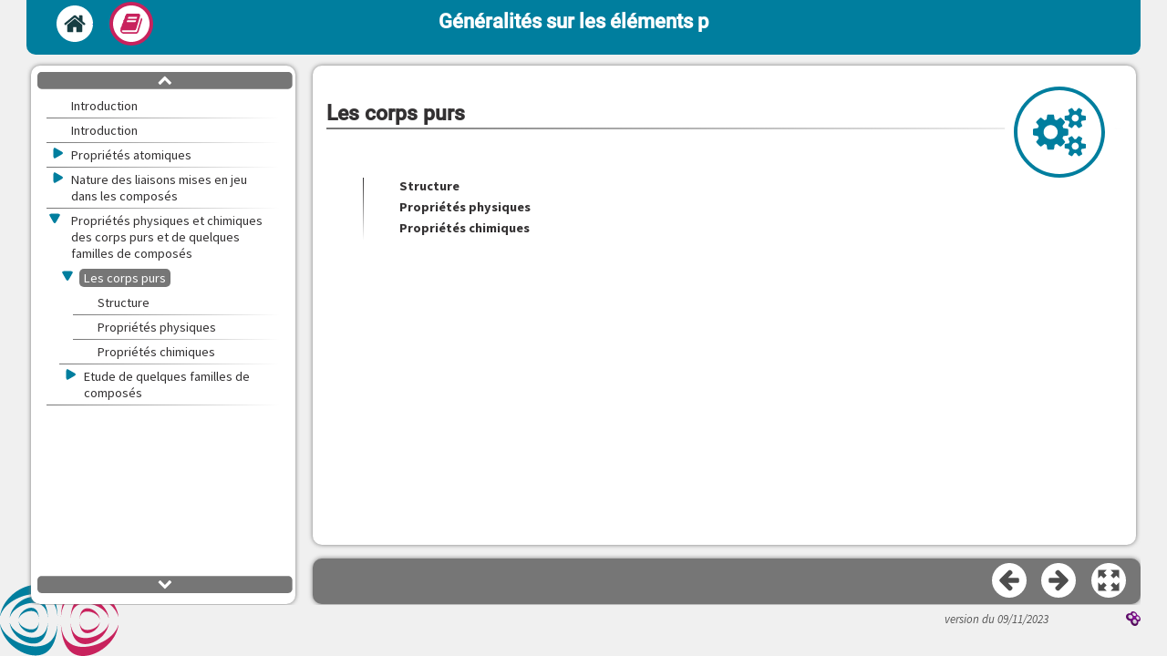

--- FILE ---
content_type: text/html
request_url: https://uel.unisciel.fr/chimie/elementsp1/elementsp1_ch01/co/apprendre_02.html
body_size: 2836
content:
<!DOCTYPE html>
<html lang="fr">
 <head>
  <meta http-equiv="x-ua-compatible" content="IE=EDGE">
  <title>Les corps purs [Généralités sur les éléments p]</title>
  <meta charset="UTF-8">
  <meta name="generator" content="SCENARI 5.0.102 / Xristal 2.3.001">
  <meta name="revision" content="2023-11-09 08:25">
  <link rel="start" href="elementsp1_ch01.html" title="G&eacute;n&eacute;ralit&eacute;s sur les &eacute;l&eacute;ments p">
  <meta name="author" content="auteur : Groupe Universitaire d'Innovation P&eacute;dagogique en Chimie, Universit&eacute; Bordeaux 1 - 2005
auteur : Etienne Gaudin, Fabrice Mauvy, Roger Salmon, G&eacute;rard Vignoles - 2005
impl&eacute;menteur technique : L'Atelier de R&eacute;alisation Ulysse - 2005
impl&eacute;menteur technique : SEMM Service Multim&eacute;dia Universit&eacute; Lille1 - 2009
">
  <meta name="keywords" content>
  <meta name="date" content>
  <meta name="viewport" content="width=device-width, initial-scale=1">
  <link rel="stylesheet" type="text/css" href="../lib-md/w_scCodeMgr/scCodeMgr.css">
  <link rel="stylesheet" type="text/css" href="../lib-md/w_tePlayer/tePlayer.css">
  <script>
/*0*/ var scServices = {id:"loqxbk5q"};
/*1*/ window.scLoadParams = {destUri:"/co/apprendre_02.html", pathToRoot:"../"};
</script>
  <script src="../lib-sc/scCoLib.js"></script>
  <script src="../lib-md/w_teMgr/teMgr.js"></script>
  <script src="../lib-md/w_teMgr/teSubControllers.js"></script>
  <script src="../lib-sc/scTiLib.js"></script>
  <script src="../lib-sc/scSiLib.js"></script>
  <script src="../lib-sc/scPaLib.js"></script>
  <script src="../lib-sc/scTooltipMgr.js"></script>
  <script src="../lib-sc/scDynUiMgr.js"></script>
  <script src="../lib-sc/scMapMgr.js"></script>
  <script src="../lib-md/s_assmnt.js"></script>
  <script src="../lib-sc/scDragMgr.js"></script>
  <script src="../lib-sc/scAssmntMgr.js"></script>
  <script src="../lib-md/w_mediaelement/mediaelement.min.js"></script>
  <script src="../lib-md/w_tePlayer/tePlayer.js"></script>
  <script src="../lib-md/w_tePlayer/TESettingsFromTracks.js"></script>
  <script src="../lib-md/w_mathjax/mathjaxMgr.js"></script>
  <script src="../lib-md/s_scSearch/scSearch.js"></script>
  <script src="../lib-md/w_tplMgr/tplMgr.js"></script>
  <script src="../lib-md/w_searchMgr/searchMgr.js"></script>
  <script src="../lib-md/w_scImageMgr/scImageMgr.js"></script>
  <script src="../lib-md/w_scCodeMgr/scCodeMgr.js"></script>
  <script src="../lib-md/w_outMgr/outMgr.js"></script>
  <script src="../lib-md/w_teMgr/fullscreen-api-polyfill.min.js"></script>
  <script src="../lib-md/w_teMgr/vtt.min.js"></script>
  <script src="../lib-md/w_vttTranscript/vttTranscriptMgr.js"></script>
  <script>
/*0*/ try{if(window.opener && window.opener.scServices && window.opener.scServices.id == scServices.id) scServices = window.opener.scServices; else if(window.parent && window.parent.scServices && window.parent.scServices.id == scServices.id) scServices = window.parent.scServices;}catch(e){}
scCodeMgr.registerCode("des:div.code");

scImageMgr.registerAdaptedImage("ide:content/des:figure/des:img");

scImageMgr.registerGallery("des:div.galFra");

scImageMgr.registerSequence("des:div.seqFra");

scImageMgr.registerSvg("des:svg");
scImageMgr.registerZoom("des:a.svgZoom",{type:"svg",svgMax:1,toolbar:1,titlePath:"par:/nsi:/des:span.capTi"});

scImageMgr.registerZoom("des:a.imgZoom",{toolbar:1,mag:1,titlePath:"par:/nsi:/des:span.capTi"});

tePlayerMgr.init();
vttTranscriptMgr.init()
</script>
  <link rel="shortcut icon" type="image/x-icon" href="../skin/img/favicon.ico">
  <link type="text/css" rel="stylesheet" href="../skin/css/main.css" media="all">
  <link type="text/css" rel="stylesheet" href="../skin/css/skin.css" media="all">
  <link type="text/css" rel="stylesheet" href="../skin/css/print.css" media="print">
  <script>
outMgr.declareOutline("elementsp1_ch01.txt");
	</script> <!-- Matomo -->
<script type="text/javascript">
  var _paq = window._paq = window._paq || [];
  /* tracker methods like "setCustomDimension" should be called before "trackPageView" */
  _paq.push(['trackPageView']);
  _paq.push(['enableLinkTracking']);
  (function() {
    var u="https://piwik.univ-lille.fr/";
    _paq.push(['setTrackerUrl', u+'matomo.php']);
    _paq.push(['setSiteId', '188']);
    var d=document, g=d.createElement('script'), s=d.getElementsByTagName('script')[0];
    g.type='text/javascript'; g.async=true; g.src=u+'matomo.js'; s.parentNode.insertBefore(g,s);
  })();
</script>
<!-- End Matomo Code -->
</head>
 <body class="default module courseUa">
  <div id="root"><header id="header"><h1><span>Généralités sur les éléments p</span></h1><nav role="navigation"><ul id="accessibility"><li class="waiContent"><a href="#content"><span>contenu</span></a></li><li class="waiMenu"><a href="#menu"><span>menu</span></a></li><li class="waiNav"><a href="#navigation"><span>navigation</span></a></li><li class="waiTools"><a href="#tools"><span>outils</span></a></li></ul></nav></header><main id="main" role="main"><div id="document"><div id="content" tabindex="-1"><div class="scroller"><hr class="hidden"><section class="hBk article courseUa"><h2 class="hBk_ti"><span>Les corps purs</span></h2><div class="hBk_co "><nav class="subPageSelector" role="navigation"><ul class=" sw_child_navList"><li><a href="chapitre1_12.html" target="_self" class=" sel_no expUc"><span>Structure</span></a></li><li><a href="chapitre1_13.html" target="_self" class=" sel_no expUc"><span>Propriétés physiques</span></a></li><li><a href="chapitre1_14.html" target="_self" class=" sel_no expUc"><span>Propriétés chimiques</span></a></li></ul></nav></div></section></div></div><div id="navigation" tabindex="-1"><hr class="hidden"><nav class="pageTurner" role="navigation"><ul><li><a rel="prev" target="_self" href="elementsp1_ch01_4.html" class="btnNav prev" title="Pr&eacute;c&eacute;dent (Propri&eacute;t&eacute;s physiques et chimiques des corps purs et de quelques familles de compos&eacute;s)"><span>Précédent</span></a></li><li><a rel="next" target="_self" href="chapitre1_12.html" class="btnNav next" title="Suivant (Structure)"><span>Suivant</span></a></li></ul></nav></div></div><div id="toolbox"><nav id="menu" class="pageSelector" role="navigation" tabindex="-1" aria-label="menu principal"><hr class="hidden"><ul class="mnu static" data-totalPages="30"><li class="sel_no anc_no type_l  dpt_0 intro"><div class="lbl type_l" id="elementsp1_ch01_1.html"><a href="elementsp1_ch01_1.html" target="_self" class="item"><span>Introduction</span></a></div></li><li class="sel_no anc_no type_l  dpt_0 expUc"><div class="lbl type_l" id="chapitre1_01.html"><a href="chapitre1_01.html" target="_self" class="item"><span>Introduction</span></a></div></li><li class="sel_no anc_no type_b  type_b_c dpt_0 ueDiv"><div class="lbl type_b" id="elementsp1_ch01_2.html"><a href="elementsp1_ch01_2.html" target="_self" class="item"><span>Propriétés atomiques</span></a></div></li><li class="sel_no anc_no type_b  type_b_c dpt_0 ueDiv"><div class="lbl type_b" id="elementsp1_ch01_3.html"><a href="elementsp1_ch01_3.html" target="_self" class="item"><span>Nature des liaisons mises en jeu dans les composés</span></a></div></li><li class="sel_no anc_yes type_b  dpt_0 ueDiv"><div class="lbl type_b" id="elementsp1_ch01_4.html"><a href="elementsp1_ch01_4.html" target="_self" class="item" type="up"><span>Propriétés physiques et chimiques des corps purs et de quelques familles de composés</span></a></div><ul class="sub mnu_open"><li class="sel_yes anc_no type_b  dpt_1 courseUa"><div class="lbl type_b" id="apprendre_02.html"><span class="item"><span>Les corps purs</span></span></div><ul class="sub mnu_open"><li class="sel_no anc_no type_l  dpt_2 expUc"><div class="lbl type_l" id="chapitre1_12.html"><a href="chapitre1_12.html" target="_self" class="item"><span>Structure</span></a></div></li><li class="sel_no anc_no type_l  dpt_2 expUc"><div class="lbl type_l" id="chapitre1_13.html"><a href="chapitre1_13.html" target="_self" class="item"><span>Propriétés physiques</span></a></div></li><li class="sel_no anc_no type_l  dpt_2 expUc"><div class="lbl type_l" id="chapitre1_14.html"><a href="chapitre1_14.html" target="_self" class="item"><span>Propriétés chimiques</span></a></div></li></ul></li><li class="sel_no anc_no type_b  type_b_c dpt_1 ueDiv"><div class="lbl type_b" id="apprendre_03.html"><a href="apprendre_03.html" target="_self" class="item"><span>Etude de quelques familles de composés</span></a></div></li></ul></li></ul></nav><div id="tools" tabindex="-1"><hr class="hidden"><nav class="headingSelector" role="navigation"><ul class="mnu"><li class="anc_no home" data-position="uncle"><div class="lbl"><a href="elementsp1_ch01.html" target="_self" class="item" type="index" title="Page d'accueil du module"><span>Accueil</span></a></div></li><li class="anc_yes module" data-position="ancestor"><div class="lbl"><span class="item"><span>Module</span></span></div></li></ul></nav></div></div></main><footer id="footer" tabindex="-1"><hr class="hidden"><a id="linkSp" target="_blank" href="https://doc.scenari.software/Opale/" title="R&eacute;alis&eacute; avec Scenari (nouvelle fen&ecirc;tre)"><span><img alt="R&eacute;alis&eacute; avec Scenari (nouvelle fen&ecirc;tre)" src="../skin/img/tpl/scBtn.png"></span></a><span style="position: absolute; right: 10em; font-size: 0.9em; font-style: italic; color: #555555;">version du 09/11/2023</span>
</footer></div>
  <script src="../skin/js/skin.js"></script>
  <script type="text/javascript">tplMgr.init();scCodeMgr.init();scImageMgr.init();outMgr.init();</script>
 </body>
</html>

--- FILE ---
content_type: application/javascript
request_url: https://uel.unisciel.fr/chimie/elementsp1/elementsp1_ch01/lib-md/w_outMgr/outMgr.js
body_size: 3261
content:
/* === Opale Aurora menu manager =============================================== */
var outMgr = {
	fMnuPath : "ide:menu",
	fOutPath : "ide:menu/des:ul.mnu",
	fClsOut : "tplOut",
	fClsOffUp : "btnOff",
	fClsOffDown : "btnOff",
	
	fOut : null,
	fTglBtn : null,
	fUrlOutline : null,

	fCls : "mnu",
	fClsTgl : "btnOutTgl",
	fResPrefix : "/skin/img/mnu",
	fOverflowMethod : "hidden",

	fWheelScrollFactor : 5,

	fStrings : ["défilement haut","Faire défiler le menu vers le haut",
	/*02*/      "défilement bas","Faire défiler le menu vers le bas",
	/*04*/      "Masquer le plan","Afficher le plan",
	/*06*/      "Masquer / afficher le plan","",
	/*08*/      "Ouvrir le menu \'%s\'","Fermer le menu \'%s\'"],


	/* === Public ============================================================= */
	init : function() {
		this.fIsLocal = window.location.protocol == "file:";
		var vMnu = scPaLib.findNode(this.fMnuPath);
		this.fOut = scPaLib.findNode(this.fOutPath);
		if (!this.fOut || !vMnu) return;
		this.fMnuFra = this.fOut.parentNode;
		this.fFilterIsClosed = scPaLib.compileFilter("ul.mnu_closed");
		this.fFilterIsBranch = scPaLib.compileFilter(".type_b");

		// Init
		var vSubLbls = scPaLib.findNodes("des:li.type_b/chi:div",this.fOut);
		for (var i=0; i < vSubLbls.length; i++) {
			var vLbl = vSubLbls[i];
			this.xAddToggleBtn(vLbl, vLbl.firstChild.textContent, scPaLib.findNode("nsi:ul",vLbl));
		}
		if ("scormMgr" in window){
			var vLbls = scPaLib.findNodes("des:li/chi:div",this.fOut);
			for (var i=0; i < vLbls.length; i++) {
				var vLbl = vLbls[i];
				var vLnk = scPaLib.findNode("chi:a.item",vLbl);
				scormMgr.buildSeenBtn(vLbl, vLnk? vLnk.href : scCoLib.hrefBase(), vLbl.firstChild.textContent);
			}
		}
		
		// Init Scroll
		var vVisRule = null;
		if ("ScSiRuleEnsureVisible" in window) vVisRule = new ScSiRuleEnsureVisible("ide:menu/des:.sel_yes/chi:div", "anc:ul.mnu");
		this.fOut.className = this.fOut.className.replace("static", "");
		this.fOut.style.overflow=this.fOverflowMethod;
		this.fSrlUp = scDynUiMgr.addElement("div", this.fMnuFra, this.fCls+"SrlUpFra "+this.fClsOffUp, this.fOut);
		this.fSrlUpBtn = tplMgr.addBtn(this.fSrlUp, this.fCls+"SrlUpBtn", this.fStrings[0], this.fStrings[1]);
		this.fSrlUpBtn.setAttribute("aria-hiden", "true");
		this.fSrlDwn = scDynUiMgr.addElement("div", this.fMnuFra, this.fCls+"SrlDwnFra "+this.fClsOffDown, this.fOut);
		this.fSrlDwnBtn = tplMgr.addBtn(this.fSrlDwn, this.fCls+"SrlDwnBtn", this.fStrings[2], this.fStrings[3]);
		this.fSrlDwnBtn.setAttribute("aria-hiden", "true");
		
		scOnLoads[scOnLoads.length] = this;
	},

	declareOutline : function(pUrl){
		this.fUrlOutline = pUrl;
	},

	onLoad : function() {
		try{
		// Init Scroll up button
		this.fSrlUp.ontouchstart = function(){
			this.fIsTouched = true;
		}
		this.fSrlUp.onclick = function(){
			this.fIsTouched = false;
		}
		this.fSrlUp.onmouseover = function(){
			if (this.fIsTouched) return;
			if(outMgr.scrollTask.fSpeed >= 0) {
				outMgr.scrollTask.fSpeed = -2; 
				scTiLib.addTaskNow(outMgr.scrollTask);
			}
		}
		this.fSrlUp.onmouseout = function(){
			if (this.fIsTouched) return;
			outMgr.scrollTask.fSpeed = 0;
		}
		this.fSrlUpBtn.onclick = function(){
			outMgr.scrollTask.step(-20); 
			return false;
		}
		// Init Scroll down button
		this.fSrlDwn.ontouchstart = function(){
			this.fIsTouched = true;
		}
		this.fSrlDwn.onclick = function(){
			this.fIsTouched = false;
		}
		this.fSrlDwn.onmouseover = function(){
			if (this.fIsTouched) return;
			if(outMgr.scrollTask.fSpeed <= 0) {
				outMgr.scrollTask.fSpeed = 2; 
				scTiLib.addTaskNow(outMgr.scrollTask);
			}
		}
		this.fSrlDwn.onmouseout = function(){
			if (this.fIsTouched) return;
			outMgr.scrollTask.fSpeed = 0;
		}
		this.fSrlDwnBtn.onclick = function(){
			outMgr.scrollTask.step(20);
			return false;
		}
		// Init scroll manager
		this.scrollTask.checkBtn();
		scSiLib.addRule(this.fOut, this.scrollTask);
		this.fOut.onscroll = function(){outMgr.scrollTask.checkBtn()};
		this.fOut.onmousewheel = function(){outMgr.scrollTask.step(Math.round(-event.wheelDelta/(scCoLib.isIE ? 60 : 40)*outMgr.fWheelScrollFactor))}; //IE, Safari, Chrome, Opera.
		if(this.fOut.addEventListener) this.fOut.addEventListener('DOMMouseScroll', function(pEvent){outMgr.scrollTask.step(pEvent.detail*outMgr.fWheelScrollFactor)}, false);
		}catch(e){alert(e);}
	},
	openAll : function() {
		for (var i=0; i < this.fSubs.length; i++) {
			var vSub = this.fSubs[i];
			if (scPaLib.checkNode(this.fFilterIsClosed,vSub)) this.xAutoToggleItem(vSub.fTglBtn);
		}
	},

	getOutline : function() {
		try{
			if (!this.fOutlineSrc){
				var vReq = new XMLHttpRequest();
				vReq.open("GET",this.fUrlOutline,false);
				vReq.send();
				this.fOutlineSrc = this.xDeserialiseObjJs(vReq.responseText);
				var iOutlineSetup = function (pItem) {
					if (pItem.children){
						for (var i=0; i < pItem.children.length; i++){
							pItem.children[i].parent = pItem;
							iOutlineSetup(pItem.children[i]);
						}
					}
				}
				iOutlineSetup(this.fOutlineSrc.module);
				iOutlineSetup(this.fOutlineSrc.tools);
			}
			return this.fOutlineSrc
		}catch(e){
			scCoLib.log("ERROR - outMgr.getOutline : "+e);
			if (e.code==19) tplMgr.setNoAjax();
		}
	},

	getProgress : function(){
		var vOutline = this.getOutline().module;
		var vProgress = {'count':0};
		var vCurrentUrl = window.location.href;
		var vCurrentPage = vCurrentUrl.substring(vCurrentUrl.lastIndexOf("/")+1);
		var iOutlineWalker = function (pNode) {
			for (var i=0; i < pNode.length; i++){
				var vNode = pNode[i];
				vProgress.count++;
				if (vNode.url.substring(vNode.url.lastIndexOf("/")+1) == vCurrentPage) {
					vProgress.cur = vProgress.count;
					vProgress.currentUrl = vNode.url;
				}
				if (vNode.children) iOutlineWalker(vNode.children);
			}
		}
		iOutlineWalker(vOutline.children);
		return vProgress;
	},

	loadSortKey : "AZ",

	/* === Callbacks ========================================================== */
	sToggleItem : function() {
		try{
			if (tplMgr.isNoAjax()) return false;
			outMgr.xToggleItem(this,false);
			outMgr.scrollTask.checkBtn();
		} catch(e){}
		return false;
	},

	/* === Private ============================================================ */
	xAutoToggleItem : function(pBtn) {
		this.xToggleItem(pBtn,true);
	},

	xBuildSub : function(pBtn) {
		if (!this.fOutline) this.xInitOutline();
		var vLbl = pBtn.fLbl;
		pBtn.fUl = scDynUiMgr.addElement("ul",vLbl.parentNode,"sub mnu_open");
		pBtn.fUl.fTglBtn = pBtn;
		var vLi, vDiv, vLnk, vType, vCls;
		var vChildren = vLbl.fSrc.children;
		for (var i=0; i < pBtn.fLbl.fSrc.children.length; i++){
			var vChi =vChildren[i];
			vType = vChi.children ? "b" : "l";
			vCls = "sel_no type_"+vType+" "+vChi.source+" dpt_"+(scPaLib.findNodes("anc:ul.sub", pBtn).length + 1)+" "+vChi.className;
			vLi = scDynUiMgr.addElement("li",pBtn.fUl,vCls);
			vDiv = scDynUiMgr.addElement("div",vLi,"lbl "+vCls);
			vDiv.fSrc = vChi;
			vLnk = scDynUiMgr.addElement("a",vDiv,"item");
			vLnk.href = scServices.scLoad.getRootUrl() + "/" + vChi.url;
			vLnk.target = "_self";
			vLnk.innerHTML = '<span>'+vChi.label+'</span>';
			if (vType == "b") this.xAddToggleBtn(vDiv, vChi.label);
			if ("scormMgr" in window) scormMgr.buildSeenBtn(vDiv, vLnk.href, vChi.label);
		}
		if ("scormMgr" in window) scormMgr.updateMenu();
	},

	xAddToggleBtn : function(pParent, pLabel, pSub) {
		pParent.fTglBtn = tplMgr.addBtn(pParent,"tgle_"+(pSub?"o":"c"),(pSub?"v":">"),(pSub?this.fStrings[9].replace("%s",pLabel):this.fStrings[8]).replace("%s",pLabel), pParent.firstChild);
		pParent.fTglBtn.onclick = this.sToggleItem;
		pParent.fTglBtn.fLbl = pParent;
		if(pSub) pParent.fTglBtn.fUl = pSub;
		pParent.fTglBtn.fLblText = pLabel;
	},

	xInitOutline : function() {
		try{
			this.fOutline = this.getOutline().module;
			var iOutlineWalker = function (pNode, pSrc) {
				var vChildren = scPaLib.findNodes("chi:li/chi:div.lbl", pNode);
				for (var i=0; i < vChildren.length; i++){
					var vChild = vChildren[i];
					vChild.fSrc = pSrc.children[i];
					if (scPaLib.checkNode(outMgr.fFilterIsBranch,vChild)) iOutlineWalker(scPaLib.findNode("nsi:ul",vChild),pSrc.children[i]);
				}
			}
			iOutlineWalker(this.fOut, this.fOutline);
		}catch(e){
			scCoLib.log("ERROR - outMgr.xInitOutline : "+e);
		}
	},

	xToggleItem : function(pBtn) {
		if (!pBtn) return;
		var vStatus = pBtn.className;
		if (!pBtn.fUl) this.xBuildSub(pBtn);
		var vUl = pBtn.fUl;
		if (!vUl) return;
		if(vStatus == "tgle_c") {
			pBtn.className = "tgle_o";
			pBtn.innerHTML = "<span>v</span>";
			pBtn.title = this.fStrings[9].replace("%s", pBtn.fLblText);
			vUl.className = vUl.className.replace("mnu_closed", "mnu_open");
			vUl.style.display = "";
			vUl.fClosed = false;
		} else {
			pBtn.className = "tgle_c";
			pBtn.innerHTML = "<span>></span>";
			pBtn.title = this.fStrings[8].replace("%s", pBtn.fLblText);
			vUl.className = vUl.className.replace("mnu_open", "mnu_closed");
			vUl.style.display = "none";
			vUl.fClosed = true;
			var vOpendSubMnus = scPaLib.findNodes("des:ul.mnu_open",vUl);
			for (var j=0; j < vOpendSubMnus.length; j++) this.xAutoToggleItem(vOpendSubMnus[j].fTglBtn);
		}
	},

	xToggleMnu : function(pDontResize,pDontMemorize) {
		if (this.fMnuCollapse) return this.xOpenMnu(pDontResize,pDontMemorize);
		else return this.xCloseMnu(pDontResize,pDontMemorize);
	},

	/* === Utilities ========================================================== */
	xDeserialiseObjJs : function(pStr){
		if(!pStr) return {};
		return JSON.parse(pStr);
	},
	
	/* === Tasks ============================================================== */
	/** outMgr.scrollTask : menu scroll timer & size task */
	scrollTask : {
		fSpeed : 0,
		execTask : function(){
			try {
				if(this.fSpeed == 0) return false;
				outMgr.fOut.scrollTop += this.fSpeed;
				return true;
			}catch(e){
				this.fSpeed = 0;
				return false;
			}
		},
		step: function(pPx) {
			try { outMgr.fOut.scrollTop += pPx; }catch(e){}
		},
		checkBtn: function(){
			var vScrollTop = outMgr.fOut.scrollTop;
			var vBtnUpOff = outMgr.fSrlUp.className.indexOf(outMgr.fClsOffUp);
			if(vScrollTop <= 0) {
				if(vBtnUpOff < 0) outMgr.fSrlUp.className+= " "+outMgr.fClsOffUp;
			} else {
				if(vBtnUpOff >= 0) outMgr.fSrlUp.className = outMgr.fSrlUp.className.substring(0, vBtnUpOff);
			}
		
			var vContentH = scSiLib.getContentHeight(outMgr.fOut);
			var vBtnDownOff = outMgr.fSrlDwn.className.indexOf(outMgr.fClsOffDown);
			if( vContentH - vScrollTop <= outMgr.fOut.offsetHeight){
				if(vBtnDownOff < 0) outMgr.fSrlDwn.className+= " "+outMgr.fClsOffDown;
			} else {
				if(vBtnDownOff >=0) outMgr.fSrlDwn.className = outMgr.fSrlDwn.className.substring(0, vBtnDownOff);
			}
		},
		onResizedAnc:function(pOwnerNode, pEvent){
			if(pEvent.phase==2) this.checkBtn();
		},
		ruleSortKey : "checkBtn"
	}
}

--- FILE ---
content_type: application/javascript
request_url: https://uel.unisciel.fr/chimie/elementsp1/elementsp1_ch01/skin/js/skin.js
body_size: 93
content:
// Skin specific Javascript
if ("scImageMgr" in window) scImageMgr.fOverAlpha=.9;
